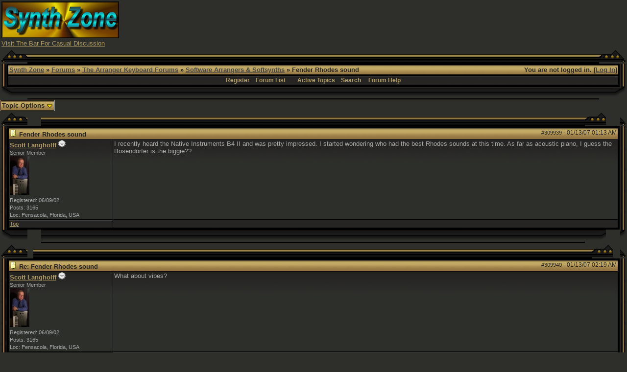

--- FILE ---
content_type: text/html; charset=utf-8
request_url: https://www.google.com/recaptcha/api2/aframe
body_size: 265
content:
<!DOCTYPE HTML><html><head><meta http-equiv="content-type" content="text/html; charset=UTF-8"></head><body><script nonce="eKR2ocv5iHY0yk5-au51dQ">/** Anti-fraud and anti-abuse applications only. See google.com/recaptcha */ try{var clients={'sodar':'https://pagead2.googlesyndication.com/pagead/sodar?'};window.addEventListener("message",function(a){try{if(a.source===window.parent){var b=JSON.parse(a.data);var c=clients[b['id']];if(c){var d=document.createElement('img');d.src=c+b['params']+'&rc='+(localStorage.getItem("rc::a")?sessionStorage.getItem("rc::b"):"");window.document.body.appendChild(d);sessionStorage.setItem("rc::e",parseInt(sessionStorage.getItem("rc::e")||0)+1);localStorage.setItem("rc::h",'1770046016611');}}}catch(b){}});window.parent.postMessage("_grecaptcha_ready", "*");}catch(b){}</script></body></html>